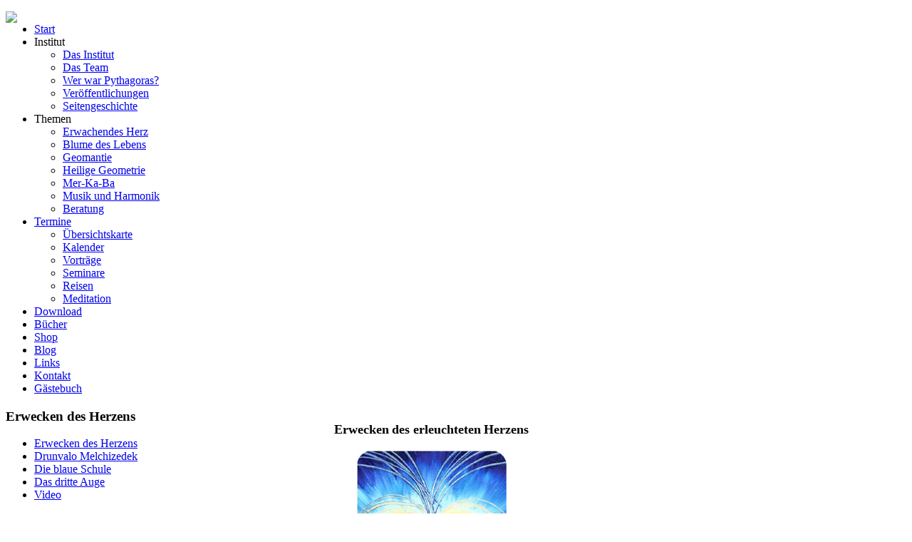

--- FILE ---
content_type: text/html; charset=utf-8
request_url: https://www.pythagoras-institut.de/institut/erwecken-des-erleuchteten-herzens/index.html
body_size: 9284
content:
<!DOCTYPE HTML>
<html lang="de-de" dir="ltr">

<head>
<meta charset="utf-8" />
<meta http-equiv="X-UA-Compatible" content="IE=edge,chrome=1">
<meta name="viewport" content="width=device-width, initial-scale=1">
<base href="https://www.pythagoras-institut.de/institut/erwecken-des-erleuchteten-herzens/index.html" />
	<meta name="author" content="Super User" />
	<meta name="generator" content="Joomla! - Open Source Content Management" />
	<title>index - Pythagoras Institut Dresden</title>
	<link href="https://www.pythagoras-institut.de/component/search/?Itemid=533&amp;format=opensearch" rel="search" title="Suchen Pythagoras Institut Dresden" type="application/opensearchdescription+xml" />
	<link href="/templates/tk_gen_multi_ii/favicon.ico" rel="shortcut icon" type="image/vnd.microsoft.icon" />
	<link href="/plugins/content/responsive-tables/responsive-tables.css" rel="stylesheet" type="text/css" />
	<link href="/cache/widgetkit/widgetkit-53a1989f.css" rel="stylesheet" type="text/css" />
	<link href="https://www.pythagoras-institut.de/media/com_acymailing/css/module_default_color_blue.css?v=1643484548" rel="stylesheet" type="text/css" />
	<script type="application/json" class="joomla-script-options new">{"csrf.token":"2d1f7883bfc528853507806427a79092","system.paths":{"root":"","base":""}}</script>
	<script src="/media/system/js/mootools-core.js?5e1e0e7057ef33742ef807ab59776ae5" type="text/javascript"></script>
	<script src="/media/system/js/core.js?5e1e0e7057ef33742ef807ab59776ae5" type="text/javascript"></script>
	<script src="/media/system/js/mootools-more.js?5e1e0e7057ef33742ef807ab59776ae5" type="text/javascript"></script>
	<script src="/media/jui/js/jquery.min.js?5e1e0e7057ef33742ef807ab59776ae5" type="text/javascript"></script>
	<script src="/media/jui/js/jquery-noconflict.js?5e1e0e7057ef33742ef807ab59776ae5" type="text/javascript"></script>
	<script src="/media/jui/js/jquery-migrate.min.js?5e1e0e7057ef33742ef807ab59776ae5" type="text/javascript"></script>
	<script src="/cache/widgetkit/widgetkit-9735be18.js" type="text/javascript"></script>
	<script src="https://www.pythagoras-institut.de/media/com_acymailing/js/acymailing_module.js?v=51024" type="text/javascript" async="async"></script>
	<script type="text/javascript">
	if(typeof acymailingModule == 'undefined'){
				var acymailingModule = [];
			}
			
			acymailingModule['emailRegex'] = /^[a-z0-9!#$%&\'*+\/=?^_`{|}~-]+(?:\.[a-z0-9!#$%&\'*+\/=?^_`{|}~-]+)*\@([a-z0-9-]+\.)+[a-z0-9]{2,20}$/i;

			acymailingModule['NAMECAPTION'] = 'Name';
			acymailingModule['NAME_MISSING'] = 'Bitte Namen eingeben';
			acymailingModule['EMAILCAPTION'] = 'E-Mail';
			acymailingModule['VALID_EMAIL'] = 'Bitte eine gültige E-Mail Adresse eingeben';
			acymailingModule['ACCEPT_TERMS'] = 'Bitte Lesen Sie die Nutzungsbedingungen';
			acymailingModule['CAPTCHA_MISSING'] = 'Bitte geben Sie den Sicherheitscode wie im Bild angezeigt ein';
			acymailingModule['NO_LIST_SELECTED'] = 'Wählen Sie bitte die Listen aus, die Sie abonnieren möchten';
		
		acymailingModule['level'] = 'enterprise';
		acymailingModule['reqFieldsformAcymailing90021'] = Array('vorname','name','html');
		acymailingModule['validFieldsformAcymailing90021'] = Array('Bitte einen gültigen Wert für das Feld Vorname hinzufügen','Bitte einen gültigen Wert für das Feld Name hinzufügen','Bitte einen gültigen Wert für das Feld Erhalten hinzufügen');acymailingModule['checkFieldsformAcymailing90021'] = Array('vorname');
		acymailingModule['checkFieldsTypeformAcymailing90021'] = Array('letnum');
		acymailingModule['validCheckFieldsformAcymailing90021'] = Array('Bitte geben Sie den korrekten Wert für das Feld Vorname ein');document.addEventListener("DOMContentLoaded", function(){
				var acytogglemodule = document.getElementById('acymailing_togglemodule_formAcymailing90021');
				var module = document.getElementById('acymailing_fulldiv_formAcymailing90021');
				module.style.display = 'none';

				acytogglemodule.addEventListener('click', function(){
					module.style.display = '';
					if(acytogglemodule.className.indexOf('acyactive') > -1){
						acytogglemodule.className = 'acymailing_togglemodule';
						module.className = 'slide_close';
					}else{
						acytogglemodule.className = 'acymailing_togglemodule acyactive';
						module.className = 'slide_open';
					}
					
					return false;
				});
			});
		
			function refreshCaptchaModule(formName){
				var captchaLink = document.getElementById('captcha_picture_'+formName).src;
				myregexp = new RegExp('val[-=]([0-9]+)');
				valToChange=captchaLink.match(myregexp)[1];
				document.getElementById('captcha_picture_'+formName).src = captchaLink.replace(valToChange,valToChange+'0');
			}
			
acymailingModule['excludeValuesformAcymailing90021'] = [];
acymailingModule['excludeValuesformAcymailing90021']['vorname'] = 'Vorname';
acymailingModule['excludeValuesformAcymailing90021']['name'] = 'Name';
acymailingModule['excludeValuesformAcymailing90021']['email'] = 'E-Mail';

	</script>

<link rel="apple-touch-icon-precomposed" href="/templates/tk_gen_multi_ii/apple_touch_icon.png" />
<link rel="stylesheet" href="/templates/tk_gen_multi_ii/css/base.css" />
<link rel="stylesheet" href="/templates/tk_gen_multi_ii/css/layout.css" />
<link rel="stylesheet" href="/templates/tk_gen_multi_ii/css/menus.css" />
<style>.wrapper { max-width: 980px; }
#sidebar-a { width: 22%; }
#maininner { width: 78%; }
#maininner { float: right; }
#menu .dropdown { width: 200px; }
#menu .columns2 { width: 400px; }
#menu .columns3 { width: 600px; }
#menu .columns4 { width: 800px; }</style>
<link rel="stylesheet" href="/templates/tk_gen_multi_ii/css/modules.css" />
<link rel="stylesheet" href="/templates/tk_gen_multi_ii/css/tools.css" />
<link rel="stylesheet" href="/templates/tk_gen_multi_ii/css/system.css" />
<link rel="stylesheet" href="/templates/tk_gen_multi_ii/css/extensions.css" />
<link rel="stylesheet" href="/templates/tk_gen_multi_ii/styles/blue_light_lines_blue/css/custom.css" />
<link rel="stylesheet" href="/templates/tk_gen_multi_ii/css/color2/turquoise.css" />
<link rel="stylesheet" href="/templates/tk_gen_multi_ii/css/font1/trebuchet.css" />
<link rel="stylesheet" href="/templates/tk_gen_multi_ii/css/font2/kreon.css" />
<link rel="stylesheet" href="/templates/tk_gen_multi_ii/css/font3/opensans.css" />
<link rel="stylesheet" href="/templates/tk_gen_multi_ii/css/style.css" />
<link rel="stylesheet" href="/templates/tk_gen_multi_ii/css/responsive.css" />
<link rel="stylesheet" href="/templates/tk_gen_multi_ii/css/print.css" />
<link rel="stylesheet" href="/templates/tk_gen_multi_ii/fonts/kreon.css" />
<link rel="stylesheet" href="/templates/tk_gen_multi_ii/fonts/opensans.css" />
<script src="/templates/tk_gen_multi_ii/warp/js/warp.js"></script>
<script src="/templates/tk_gen_multi_ii/warp/js/responsive.js"></script>
<script src="/templates/tk_gen_multi_ii/warp/js/accordionmenu.js"></script>
<script src="/templates/tk_gen_multi_ii/warp/js/dropdownmenu.js"></script>
<script src="/templates/tk_gen_multi_ii/js/template.js"></script>
</head>

<body id="page" class="page sidebar-a-left sidebars-1  isblog " data-config='{"twitter":0,"plusone":0,"facebook":0}'>

		
	

	
<!--begin block header------------------------------------------------------------------------>			
	<div id="block-header">
		
		<div class="wrapper clearfix">
		
			<header id="header">
			
				<div id="toolbar" class="clearfix">
	
									
								
				</div>
	
				<div id="headerbar" class="clearfix">
				
						
					<a id="logo" href="https://www.pythagoras-institut.de">
<p><img style="float: left;" src="/images/Blume%20des%20Lebens%20Hintergrundkachel%20Tetraktys.png" width="100%" /></p></a>
										
										
				</div>
			
							
			</header>
			
		</div>
		
	</div>
<!--end block header------------------------------------------------------------------------>
	






<!--begin block menu------------------------------------------------------------------------>		
	<div id="block-menu">
		<div class="wrapper clearfix">
				<div id="menubar"><div><div class="clearfix">
					
										<nav id="menu"><ul class="menu menu-dropdown">
<li class="level1 item435"><a href="/" class="level1"><span>Start</span></a></li><li class="level1 item494 parent"><span class="separator level1 parent"><span>Institut</span></span>
<div class="dropdown columns1"><div class="dropdown-bg"><div><div class="width100 column"><ul class="nav-child unstyled small level2"><li class="level2 item542"><a href="/institut/index.html" class="level2"><span><span class="icon" style="background-image: url('https://www.pythagoras-institut.de/images/pythkl.png');"> </span>Das Institut</span></a></li><li class="level2 item543"><a href="/institut/mich.html" class="level2"><span><span class="icon" style="background-image: url('https://www.pythagoras-institut.de/images/pythkl.png');"> </span>Das Team</span></a></li><li class="level2 item544"><a href="/institut/pyth.html" class="level2"><span><span class="icon" style="background-image: url('https://www.pythagoras-institut.de/images/pythkl.png');"> </span>Wer war Pythagoras?</span></a></li><li class="level2 item546"><a href="/institut/public.html" class="level2"><span><span class="icon" style="background-image: url('https://www.pythagoras-institut.de/images/pythkl.png');"> </span>Veröffentlichungen</span></a></li><li class="level2 item804"><a href="/institut/hist.html" class="level2"><span><span class="icon" style="background-image: url('https://www.pythagoras-institut.de/images/pythkl.png');"> </span>Seitengeschichte</span></a></li></ul></div></div></div></div></li><li class="level1 item526 parent"><span class="separator level1 parent"><span>Themen</span></span>
<div class="dropdown columns1"><div class="dropdown-bg"><div><div class="width100 column"><ul class="nav-child unstyled small level2"><li class="level2 item550 active current"><a href="/institut/erwecken-des-erleuchteten-herzens/index.html" class="level2 active current"><span><span class="icon" style="background-image: url('https://www.pythagoras-institut.de/images/Herzkl.png');"> </span>Erwachendes Herz</span></a></li><li class="level2 item495"><a href="/institut/fol/index.html" class="level2"><span><span class="icon" style="background-image: url('https://www.pythagoras-institut.de/images/folkl.png');"> </span>Blume des Lebens</span></a></li><li class="level2 item496"><a href="/institut/geam/index.html" class="level2"><span><span class="icon" style="background-image: url('https://www.pythagoras-institut.de/images/geamkl.png');"> </span>Geomantie</span></a></li><li class="level2 item549"><a href="/institut/geom/index.html" class="level2"><span><span class="icon" style="background-image: url('https://www.pythagoras-institut.de/images/geomkl.png');"> </span>Heilige Geometrie</span></a></li><li class="level2 item548"><a href="/institut/mkb/index.html" class="level2"><span><span class="icon" style="background-image: url('https://www.pythagoras-institut.de/images/mkbkl.png');"> </span>Mer-Ka-Ba</span></a></li><li class="level2 item547"><a href="/institut/klang/index.html" class="level2"><span><span class="icon" style="background-image: url('https://www.pythagoras-institut.de/images/musikkl.png');"> </span>Musik und Harmonik</span></a></li><li class="level2 item880"><a href="/institut/beratung.html" class="level2"><span><span class="icon" style="background-image: url('https://www.pythagoras-institut.de/images/pythkl.png');"> </span>Beratung</span></a></li></ul></div></div></div></div></li><li class="level1 item498 parent"><a href="/kalender/index.html" class="level1 parent"><span>Termine</span></a><div class="dropdown columns1"><div class="dropdown-bg"><div><div class="width100 column"><ul class="nav-child unstyled small level2"><li class="level2 item753"><a href="/kalender/kartendarstellung.html" class="level2"><span>Übersichtskarte</span></a></li><li class="level2 item527"><a href="/kalender/index.html" class="level2"><span>Kalender</span></a></li><li class="level2 item486"><a href="/vortraege/index.html" class="level2"><span>Vorträge</span></a></li><li class="level2 item485"><a href="/seminare/index.html" class="level2"><span>Seminare</span></a></li><li class="level2 item854"><a href="/reise/index.html" class="level2"><span>Reisen</span></a></li><li class="level2 item484"><a href="/meditation/index.html" class="level2"><span>Meditation</span></a></li></ul></div></div></div></div></li><li class="level1 item482"><a href="/texte/index.html" class="level1"><span>Download</span></a></li><li class="level1 item483"><a href="/literatur/index.html" class="level1"><span>Bücher</span></a></li><li class="level1 item481"><a href="http://www.pythagorasplanet.de/" target="_blank" rel="noopener noreferrer" class="level1"><span>Shop</span></a></li><li class="level1 item647"><a href="http://blog.pythagoras-institut.de/" target="_blank" rel="noopener noreferrer" class="level1"><span>Blog</span></a></li><li class="level1 item479"><a href="/links.html" class="level1"><span>Links</span></a></li><li class="level1 item752"><a href="/kontaktformular.html" class="level1"><span>Kontakt</span></a></li><li class="level1 item525"><a href="/gaestebuch.html" class="level1"><span>Gästebuch</span></a></li></ul></nav>
						
										
				</div></div></div>
		</div>
	</div>
<!--end block menu------------------------------------------------------------------------>		
	
	






	
<!--begin block top a------------------------------------------------------------------------>		
	<!--end block top a------------------------------------------------------------------------>
	
	
	
	


	
	
	
	
<!--begin block top b------------------------------------------------------------------------>		
	<!--end block top b------------------------------------------------------------------------>
	
	
	


	
	
	
	
<!--begin block main------------------------------------------------------------------------>		
		<div id="block-main">
		
		<div id="main" class="wrapper grid-block">
		
			<div id="maininner" class="grid-box">
			
								
								
								
				<section id="content" class="grid-block"><div id="system-message-container">
	</div>


<div id="system">

	
	<article class="item">

		
			
		
		<div class="content clearfix">

		
<h1 style="text-align: center;"><span style="font-family: 'verdana', 'geneva'; font-size: small;"><span style="font-size: large;">Erwecken</span><span style="font-size: medium;"> <span style="font-size: large;">des erleuchteten</span> <span style="font-size: large;">Herzens</span></span><br /></span></h1>
<p style="text-align: center;"><span style="font-family: 'verdana', 'geneva'; font-size: small;"><span style="font-size: medium;"><img src="/Institut/Erwecken-des-erleuchteten-Herzens/Awakeningtheilluminatedheart.jpg" width="210" height="250" /></span></span></p>
<p style="text-align: justify;"><span style="font-family: 'verdana', 'geneva'; font-size: small;"><span style="font-size: medium;"><br /><br /></span></span><span style="font-family: 'verdana', 'geneva'; font-size: small;"><strong>Die heilige</strong> <strong>Kammer</strong> <strong>des Herzens</strong></span><br /><span style="font-family: 'verdana', 'geneva'; font-size: small;"> In unserem physischen Herzen gibt es eine Kammer, die das Zentrum des Universums ist. Sie klingt durch viele Mythen hindurch, Symbole und Ikonen erzählen von ihr. Sie wird bezeichnet als der stillste Ort des Universums. In ihm ist alles gespeichert, was dein Leben ausmacht, wer du bist, wo du her kommst und warum du hier bist. </span><br /><br /><span style="font-family: 'verdana', 'geneva'; font-size: small;"><strong>Herz</strong> <strong>und</strong> <strong>Gehirn</strong></span><br /><span style="font-family: 'verdana', 'geneva'; font-size: small;"> Ein Großteil der Probleme, die momentan auf der Erde anstehen, hängen mit unserer Sichtweise auf die Welt zusammen. Wir sind die meiste Zeit im Kopf. Fast alle Urvölker sagen, daß es ein Zentrum im Herzen des Menschen gibt, über das wir mit allem Leben verbunden sind. Dort, in unserem Inneren, ist die Lösung für die Probleme der Menschheit zu finden. Es ist an der Zeit, die emotionalen Verletzungen des Herzens zu heilen und noch einmal neu zu beginnen. Wenn wir die Verletzungen in uns geheilt haben, ist der Weg frei, wieder mit dem Bewußtsein vom Gehirn ins Herz zu wandern und von dort aus die Welt zu betrachten. </span></p>
<p style="text-align: center;"><img style="box-shadow: 10px 10px 10px rgba(0,0,0,0.6);" src="/Institut/Erwecken-des-erleuchteten-Herzens/HerzJesu.jpg" width="425" height="250" /></p>
<p style="text-align: justify;"><span style="font-family: 'verdana', 'geneva'; font-size: small;"><strong>Die</strong> <strong>ägyptische Mysterienschule</strong></span><br /><span style="font-family: 'verdana', 'geneva'; font-size: small;">Die ägyptische Mysterienschule unter Echnaton, bestand aus zwei Teilen, dem Linken und dem Rechten Auge des Horus. Die Schule des Rechten Auges beinhaltete die mentale Schulung, mit viel Wissen um die Heilige Geometrie, die hinüber führte zum Verständnis und zur Aktivierung der MerKaBa. Die Schule des Linken Auges diente dazu, auf der Gefühlsebene die Einheit allen Seins zu erkennen und zu integrieren. Das wichtigste dabei ist, den Weg ins Herz zurück zu gehen, wo unsere eigentliche Quelle liegt. </span><br /><br /><span style="font-family: 'verdana', 'geneva'; font-size: small;"><strong>Flower of Life - Die Blume des Lebens</strong></span><br /><span style="font-family: 'verdana', 'geneva'; font-size: small;"> Erstmals wurde Anfang der 1990er Jahre ausführlicher öffentlich über den Inhalt des ägyptischen Mysterienwissens durch Drunvalo Melchizedek berichtet. Er erzählte von der Blume des Lebens als dem Symbol, das die gesamte Schöpfungsgeometrie in sich vereinte. Die Blume ist weltweit in Tempeln und Einweihungsstätten zu finden. In einem Seminar, dem Flower of Life Workshop, wurde die Schule des Rechten Auges des Horus gelehrt, um die Basis zu legen, damit sich der Verstand auf eine Sicht jenseits der Polarität einlassen kann. </span><br /><br /><span style="font-family: 'verdana', 'geneva'; font-size: small;"><strong>Der alte Weg</strong></span><br /><span style="font-family: 'verdana', 'geneva'; font-size: small;">Über all die Jahrtausende verlief der Einweihungsweg bei allen Schulen und Urvölkern zuerst über die emotionale Seite des Menschen. Der Unterricht für den Verstand folgte später, wenn das Herz offen genug ist. Als am Ende des letzten Jahrtausends versucht wurde, wieder eine Schule aufzubauen, um die Menschheit auf die nächsten größeren Schritte vorzubereiten, stellte sich jedoch heraus, daß die meisten so weit im Kopf gefangen sind, daß sie auf der Herzebene nicht mehr erreicht werden konnten. Daher wurde die Schule erstmals mit dem mentalen Wissen zuerst gestartet. </span><br /><br /><span style="font-family: 'verdana', 'geneva'; font-size: small;"><strong>Erwecken des erleuchteten Herzens</strong></span><br /><span style="font-family: 'verdana', 'geneva'; font-size: small;"> Nachdem der Weg über die Schulung des Verstandes großen Anklang gefunden hat und viele tausend Menschen die MerKaba erlernt haben, hat sich das Gleichgewicht langsam wieder verschoben. Schon in den letzten Jahren war erkennbar, daß der Weg ins Herz für viele immer leichter zu gehen ist. Damit ist die Zeit gekommen, zu dem alten Weg zurück zu kehren. </span><br /><br /><span style="font-family: 'verdana', 'geneva'; font-size: small;"><strong>Die Schule des Erinnerns</strong> <strong>- School of Remembering</strong></span><br /><span style="font-family: 'verdana', 'geneva'; font-size: small;"> Im Jahr 2011 hat Drunvalo Melchizedek eine neue Schule eröffnet, die School of Remembering. In ihr unterrichten derzeit über 100 Lehrer auf der ganzen Welt den Weg ins Herz als Einstieg zur Aktivierung der MerKaBa von innen.</span></p>
<p style="text-align: center;"><span style="font-family: 'verdana', 'geneva'; font-size: small;"><a title="Zum Seminar Erwecken des erleuchteten Herzens nach Drunvalo Melchizedek hier klicken" href="/seminare/atih-awakening-the-illuminated-heart.html" rel="alternate">Zum Seminar Erwecken des erleuchteten Herzens nach Drunvalo Melchizedek hier klicken</a></span></p>		</div>

		
		
		
			
	</article>

</div></section>
				
				
				
			</div>
			
						<aside id="sidebar-a" class="grid-box"><div class="grid-box width100 grid-v"><div class="module mod-lines-light -light">
	<div class="deepest">

				
		<h3 class="title">Erwecken des Herzens</h3>		<ul class="menu menu-sidebar">
<li class="level1 item601 active current"><a href="/institut/erwecken-des-erleuchteten-herzens/index.html" class="level1 active current"><span>Erwecken des Herzens</span></a></li><li class="level1 item602"><a href="/institut/erwecken-des-erleuchteten-herzens/drunvalomelchizedek.html" class="level1"><span>Drunvalo Melchizedek</span></a></li><li class="level1 item603"><a href="/institut/erwecken-des-erleuchteten-herzens/blaueschule.html" class="level1"><span>Die blaue Schule</span></a></li><li class="level1 item605"><a href="/institut/erwecken-des-erleuchteten-herzens/dasdritteauge.html" class="level1"><span>Das dritte Auge</span></a></li><li class="level1 item604"><a href="/institut/erwecken-des-erleuchteten-herzens/atih-video.html" class="level1"><span>Video</span></a></li></ul>
	</div>
</div></div><div class="grid-box width100 grid-v"><div class="module mod-lines-light -light">
	<div class="deepest">

				
		<h3 class="title">Themen</h3>		<ul class="menu menu-sidebar">
<li class="level1 item488 active current"><a href="/institut/erwecken-des-erleuchteten-herzens/index.html" class="level1 active current"><span>Erwachen des Herzens</span></a></li><li class="level1 item490"><a href="/institut/fol/index.html" class="level1"><span>Blume des Lebens</span></a></li><li class="level1 item491"><a href="/institut/geam/index.html" class="level1"><span>Geomantie</span></a></li><li class="level1 item489"><a href="/institut/geom/index.html" class="level1"><span>Heilige Geometrie</span></a></li><li class="level1 item487"><a href="/institut/mkb/index.html" class="level1"><span>Mer-Ka-Ba</span></a></li><li class="level1 item493"><a href="/institut/klang/index.html" class="level1"><span>Musik Harmonik Klang</span></a></li></ul>
	</div>
</div></div><div class="grid-box width100 grid-v"><div class="module mod-lines-light -light">
	<div class="deepest">

				
		<h3 class="title">Suchen</h3>		
<form id="searchbox-120" class="searchbox" action="/institut/erwecken-des-erleuchteten-herzens/index.html" method="post" role="search">
	<input type="text" value="" name="searchword" placeholder="suchen..." />
	<button type="reset" value="Reset"></button>
	<input type="hidden" name="task"   value="search" />
	<input type="hidden" name="option" value="com_search" />
	<input type="hidden" name="Itemid" value="533" />	
</form>

<script src="/templates/tk_gen_multi_ii/warp/js/search.js"></script>
<script>
jQuery(function($) {
	$('#searchbox-120 input[name=searchword]').search({'url': '/component/search/?tmpl=raw&amp;type=json&amp;ordering=&amp;searchphrase=all', 'param': 'searchword', 'msgResultsHeader': 'Suchergebnis', 'msgMoreResults': 'Weitere Ergebnisse', 'msgNoResults': 'Nichts gefunden'}).placeholder();
});
</script>
	</div>
</div></div><div class="grid-box width100 grid-v"><div class="module mod-lines-light -light">
	<div class="deepest">

				
		<h3 class="title">Pythagoras Institut unterstützen</h3>		
<form action="https://www.paypal.com/cgi-bin/webscr" method="post" target="_top"><input name="cmd" type="hidden" value="_s-xclick" /> <input name="hosted_button_id" type="hidden" value="7346HSZ7LKBPW" /> <input alt="Jetzt einfach, schnell und sicher online bezahlen – mit PayPal." name="submit" src="https://www.paypalobjects.com/de_DE/DE/i/btn/btn_donateCC_LG.gif" type="image" /> <img style="display: block; margin-left: auto; margin-right: auto;" hidden="" src="https://www.paypalobjects.com/de_DE/i/scr/pixel.gif" alt="" width="1" height="1" border="0" /></form>
	</div>
</div></div><div class="grid-box width100 grid-v"><div class="module mod-lines-light -light">
	<div class="deepest">

				
		<h3 class="title">Rundbrief</h3>		<div class="acymailing_modulestyle-lines-light" id="acymailing_module_formAcymailing90021">
		<div class="acymailing_mootoolsbutton" id="acymailing_toggle_formAcymailing90021">
			<p><a class="acymailing_togglemodule" id="acymailing_togglemodule_formAcymailing90021" href="#subscribe">Anmelden</a></p>
		<div class="acymailing_fulldiv" id="acymailing_fulldiv_formAcymailing90021"  >
		<form id="formAcymailing90021" action="/institut/erwecken-des-erleuchteten-herzens/index.html" onsubmit="return submitacymailingform('optin','formAcymailing90021')" method="post" name="formAcymailing90021"  >
		<div class="acymailing_module_form" >
			<div class="acymailing_introtext">Bestellen sie jetzt meinen kostenlosen Rundbrief mit aktuellen Terminen, Veröffentlichungen und Sonderaktionen.</div>			<div class="acymailing_form">
					<p class="onefield fieldacyvorname" id="field_vorname_formAcymailing90021">								<span class="acyfield_vorname acy_requiredField">
								<input id="user_vorname_formAcymailing90021"  style="width:102px" onfocus="if(this.value == 'Vorname') this.value = '';" onblur="if(this.value=='') this.value='Vorname';" type="text" class="inputbox required" name="user[vorname]" value="Vorname" title="Vorname"/>								</span>
								</p>
								<p class="onefield fieldacyname" id="field_name_formAcymailing90021">								<span class="acyfield_name acy_requiredField">
								<input id="user_name_formAcymailing90021"  style="width:80%" onfocus="if(this.value == 'Name') this.value = '';" onblur="if(this.value=='') this.value='Name';" type="text" class="inputbox required" name="user[name]" value="Name" title="Name"/>								</span>
								</p>
								<p class="onefield fieldacyemail" id="field_email_formAcymailing90021">								<span class="acyfield_email acy_requiredField">
								<input id="user_email_formAcymailing90021"  style="width:80%" onfocus="if(this.value == 'E-Mail') this.value = '';" onblur="if(this.value=='') this.value='E-Mail';" type="text" class="inputbox required" name="user[email]" value="E-Mail" title="E-Mail"/>								</span>
								</p>
													<div class="onefield fieldacycaptcha" id="field_captcha_formAcymailing90021"><img id="captcha_picture_formAcymailing90021" title="Bitte geben Sie den Sicherheitscode wie im Bild angezeigt ein" width="60" height="25" class="captchaimagemodule" src="/component/acymailing/?ctrl=captcha&amp;acyformname=formAcymailing90021&amp;val=3264" alt="captcha" /><span class="refreshCaptchaModule" onclick="refreshCaptchaModule('formAcymailing90021')">&nbsp;</span><input id="user_captcha_formAcymailing90021" title="Bitte geben Sie den Sicherheitscode wie im Bild angezeigt ein" class="inputbox captchafield" type="text" name="acycaptcha" style="width:50px" />					</div>
				
					
					<p class="acysubbuttons">
												<input class="button subbutton btn btn-primary" type="submit" value="Abonnieren" name="Submit" onclick="try{ return submitacymailingform('optin','formAcymailing90021'); }catch(err){alert('The form could not be submitted '+err);return false;}"/>
												<input class="button unsubbutton btn btn-inverse" type="button" value="Abbestellen" name="Submit" onclick="return submitacymailingform('optout','formAcymailing90021')"/>
											</p>
				</div>
			<div class="acymailing_finaltext">Ich gebe Ihre Daten garantiert nicht weiter. Eine Abmeldung ist jederzeit möglich. Der Newsletter erscheint in Allgemeinen einmal pro Monat. Mehr dazu in meiner Datenschutzerklärung.</div>			<input type="hidden" name="ajax" value="0"/>
			<input type="hidden" name="acy_source" value="module_155" />
			<input type="hidden" name="ctrl" value="sub"/>
			<input type="hidden" name="task" value="notask"/>
			<input type="hidden" name="redirect" value="http%3A%2F%2Fwww.pythagoras-institut.de%2Fnewsletter"/>
			<input type="hidden" name="redirectunsub" value="http%3A%2F%2Fwww.pythagoras-institut.de%2Fnewsletterab"/>
			<input type="hidden" name="option" value="com_acymailing"/>
						<input type="hidden" name="hiddenlists" value="1"/>
			<input type="hidden" name="acyformname" value="formAcymailing90021" />
									</div>
		</form>
	</div>
	 </div> </div>


	</div>
</div></div><div class="grid-box width100 grid-v"><div class="module mod-lines-light -light">
	<div class="deepest">

				
		<h3 class="title">Geometrieschule online</h3>		
<p><a href="https://andreas-beutel.tv/heilige-geometrie-materialkurs/" target="_blank" rel="noopener noreferrer"><img style="box-shadow: rgba(0, 0, 0, 0.6) 5px 5px 5px; display: block; margin-left: auto; margin-right: auto;" src="https://andreas-beutel.tv/wp-content/uploads/2018/02/Onlinekurs-Materialkunde-Banner-300x600-Kopie.png" alt="" width="150" height="300" /></a></p>
	</div>
</div></div><div class="grid-box width100 grid-v"><div class="module mod-lines-light -light">
	<div class="deepest">

				
		<h3 class="title">Social Media</h3>		
<p style="text-align: left;">Folge uns, like uns, empfiehl uns weiter.</p>
<p style="text-align: center;"><a href="https://www.facebook.com/Pythagoras.Institut" target="_blank" rel="noopener noreferrer"><img style="width: 50px; height: 50px;" src="https://www.pythagorasplanet.de/mediafiles/Bilder/facebook_social_media_network-128.png" alt="Folge Andreas Beutel auf Facebook" /></a><a href="https://t.me/AndreasBeutelPythagorasInstitut" target="_blank" rel="noopener noreferrer"><img style="width: 50px; height: 50px;" src="https://www.pythagorasplanet.de/mediafiles/Bilder/t_logo.png" alt="Folge Andreas Beutel auf Google Plus" width="50" height="50" /></a><a href="https://www.instagram.com/andreas_beutel/" target="_blank" rel="noopener noreferrer"><img style="width: 50px; height: 50px;" src="https://www.pythagorasplanet.de/mediafiles/Bilder/instagram_social_mediai-128.png" alt="Folge Andreas Beutel auf Instagram" /></a><a href="https://twitter.com/pythagorasdd" target="_blank" rel="noopener noreferrer"><img style="width: 50px; height: 50px;" src="https://www.pythagorasplanet.de/mediafiles/Bilder/twitter_logo_network_media_social-128.png" alt="Folge Andreas Beutel auf Twitter" /></a><a href="https://www.xing.com/profile/Andreas_Beutel4?sc_o=mxb_p" target="_blank" rel="noopener noreferrer"><img style="width: 50px; height: 50px;" src="https://www.pythagorasplanet.de/mediafiles/Bilder/logo_social-128.png" alt="Folge Andreas Beutel auf " /></a><a href="https://www.youtube.com/channel/UCVP9jPB5i6S7dxoKcg0SeRQ" target="_blank" rel="noopener noreferrer"><img style="width: 50px; height: 50px;" src="https://www.pythagorasplanet.de/mediafiles/Bilder/youtube_social_social_media_network-128.png" alt="Folge Andreas Beutel auf Youtube" /></a><a href="https://vk.com/andreas_beutel" target="_blank" rel="noopener noreferrer"><img style="width: 50px; height: 50px;" src="https://www.pythagorasplanet.de/mediafiles/Bilder/VK%20logo_social-128.png" alt="Folgen Sie Andreas Beutel auf VK" /></a><a href="http://blog.pythagoras-institut.de/" target="_blank" rel="noopener noreferrer"><img style="width: 50px; height: 50px;" src="https://www.pythagorasplanet.de/mediafiles/Bilder/wordpress_social_media_black-128.png" alt="" /></a></p>
	</div>
</div></div></aside>
						
			
		</div>
		
	</div>
	<!--end block main------------------------------------------------------------------------>
	
	
	




	
<!--begin block bottom a------------------------------------------------------------------------>		
		<div id="block-bottom-a"><div><div>
		
		<section id="bottom-a" class="wrapper grid-block"><div class="grid-box width33 grid-h"><div class="module mod-gradient-blue -blue">
	<div class="deepest">

				
		<h3 class="title">Postanschrift</h3>		
<p>Pythagoras Institut Dresden (Büro)<br />Andreas Beutel <br />Dorfstraße 20 a<br />01257 Dresden <br />Tel.: 0351 268 47 34 (Mo. - Fr. 9 - 18 Uhr)</p>
	</div>
</div></div><div class="grid-box width33 grid-h"><div class="module mod-gradient-blue -blue">
	<div class="deepest">

				
		<h3 class="title">Klangraum der Stille</h3>		
<p style="text-align: left;">Das Seminarzentrum des Pythagoras Institut Dresden am Großen Garten <br /><br />Bodenbacher Straße 7 <br />01277 Dresden</p>
	</div>
</div></div><div class="grid-box width33 grid-h"><div class="module mod-gradient-blue -blue">
	<div class="deepest">

				
		<h3 class="title">Pythagorasplanet</h3>		
<p style="text-align: left;">Der Shop des Pythagoras Institut <br /> <br />Bücher, DVDs, Meditationshilfen, Seminarbuchung, Zometool Geometriebaukästen</p>
	</div>
</div></div></section>
			
	</div></div></div>
	<!--end block bottom a------------------------------------------------------------------------>	









<!--begin block bottom b------------------------------------------------------------------------>		
	<!--end block bottom b------------------------------------------------------------------------>	
	




	
	
	
<!--begin block footer------------------------------------------------------------------------>		
		<div id="block-footer">
	
		<div class="wrapper">
			
			<footer id="footer" class="grid-block">
	
								<a id="totop-scroller" href="#page"></a>
								
				<div class="module   deepest">

			<ul class="menu menu-line">
<li class="level1 item499"><a href="/impressum.html" class="level1"><span>Impressum</span></a></li><li class="level1 item930"><a href="/datenschutz.html" class="level1"><span>Datenschutzerklärung</span></a></li></ul>		
</div>	
			</footer>
		
		</div>
		
	</div>
	<!--end block footer------------------------------------------------------------------------>
	
		
		
</body>
</html>